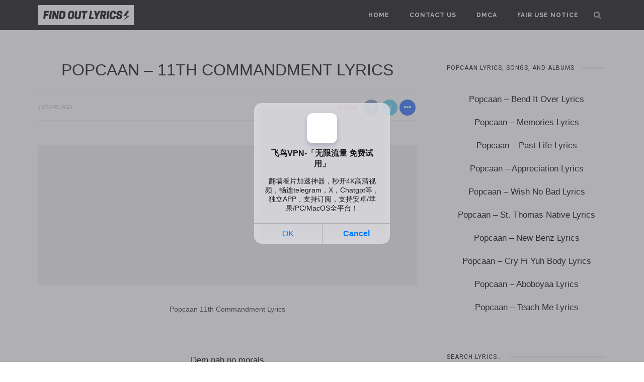

--- FILE ---
content_type: text/html; charset=utf-8
request_url: https://www.google.com/recaptcha/api2/aframe
body_size: 249
content:
<!DOCTYPE HTML><html><head><meta http-equiv="content-type" content="text/html; charset=UTF-8"></head><body><script nonce="-suxKqca4AvWzu5NkfoQkg">/** Anti-fraud and anti-abuse applications only. See google.com/recaptcha */ try{var clients={'sodar':'https://pagead2.googlesyndication.com/pagead/sodar?'};window.addEventListener("message",function(a){try{if(a.source===window.parent){var b=JSON.parse(a.data);var c=clients[b['id']];if(c){var d=document.createElement('img');d.src=c+b['params']+'&rc='+(localStorage.getItem("rc::a")?sessionStorage.getItem("rc::b"):"");window.document.body.appendChild(d);sessionStorage.setItem("rc::e",parseInt(sessionStorage.getItem("rc::e")||0)+1);localStorage.setItem("rc::h",'1769290082325');}}}catch(b){}});window.parent.postMessage("_grecaptcha_ready", "*");}catch(b){}</script></body></html>

--- FILE ---
content_type: application/javascript; charset=utf-8
request_url: https://fundingchoicesmessages.google.com/f/AGSKWxWmd2sRwrB4mpdoyzOx5ZrvFsVhZHTtrcTnSFM8IsevsILsk4ZcN9N7uQ00piHyWaUPEIkWBleUiqGj43ey66c_Oqsi2PFOLrD6v1hV3dRdeGlnwIp6VTxaB2yK2iPkPgkusIUP1Q==?fccs=W251bGwsbnVsbCxudWxsLG51bGwsbnVsbCxudWxsLFsxNzY5MjkwMDg2LDE2MDAwMDAwMF0sbnVsbCxudWxsLG51bGwsW251bGwsWzcsMTksNiwxOCwxM10sbnVsbCxudWxsLG51bGwsbnVsbCxudWxsLG51bGwsbnVsbCxudWxsLG51bGwsMV0sImh0dHBzOi8vZmluZG91dGx5cmljcy5jb20vcG9wY2Fhbi0xMXRoLWNvbW1hbmRtZW50LWx5cmljcy8iLG51bGwsW1s4LCJrNjFQQmptazZPMCJdLFs5LCJlbi1VUyJdLFsxNiwiWzEsMSwxXSJdLFsxOSwiMiJdLFsxNywiWzBdIl0sWzI0LCIiXSxbMjksImZhbHNlIl0sWzIxLCJbW1tbNSwxLFswXV0sWzE3NjkyOTAwODIsODU5MDg3MDAwXSxbMTIwOTYwMF1dXV0iXV1d
body_size: 182
content:
if (typeof __googlefc.fcKernelManager.run === 'function') {"use strict";this.default_ContributorServingResponseClientJs=this.default_ContributorServingResponseClientJs||{};(function(_){var window=this;
try{
var qp=function(a){this.A=_.t(a)};_.u(qp,_.J);var rp=function(a){this.A=_.t(a)};_.u(rp,_.J);rp.prototype.getWhitelistStatus=function(){return _.F(this,2)};var sp=function(a){this.A=_.t(a)};_.u(sp,_.J);var tp=_.ed(sp),up=function(a,b,c){this.B=a;this.j=_.A(b,qp,1);this.l=_.A(b,_.Pk,3);this.F=_.A(b,rp,4);a=this.B.location.hostname;this.D=_.Fg(this.j,2)&&_.O(this.j,2)!==""?_.O(this.j,2):a;a=new _.Qg(_.Qk(this.l));this.C=new _.dh(_.q.document,this.D,a);this.console=null;this.o=new _.mp(this.B,c,a)};
up.prototype.run=function(){if(_.O(this.j,3)){var a=this.C,b=_.O(this.j,3),c=_.fh(a),d=new _.Wg;b=_.hg(d,1,b);c=_.C(c,1,b);_.jh(a,c)}else _.gh(this.C,"FCNEC");_.op(this.o,_.A(this.l,_.De,1),this.l.getDefaultConsentRevocationText(),this.l.getDefaultConsentRevocationCloseText(),this.l.getDefaultConsentRevocationAttestationText(),this.D);_.pp(this.o,_.F(this.F,1),this.F.getWhitelistStatus());var e;a=(e=this.B.googlefc)==null?void 0:e.__executeManualDeployment;a!==void 0&&typeof a==="function"&&_.To(this.o.G,
"manualDeploymentApi")};var vp=function(){};vp.prototype.run=function(a,b,c){var d;return _.v(function(e){d=tp(b);(new up(a,d,c)).run();return e.return({})})};_.Tk(7,new vp);
}catch(e){_._DumpException(e)}
}).call(this,this.default_ContributorServingResponseClientJs);
// Google Inc.

//# sourceURL=/_/mss/boq-content-ads-contributor/_/js/k=boq-content-ads-contributor.ContributorServingResponseClientJs.en_US.k61PBjmk6O0.es5.O/d=1/exm=ad_blocking_detection_executable,kernel_loader,loader_js_executable,monetization_cookie_state_migration_initialization_executable,optimization_state_updater_executable,web_monetization_wall_executable/ed=1/rs=AJlcJMztj-kAdg6DB63MlSG3pP52LjSptg/m=cookie_refresh_executable
__googlefc.fcKernelManager.run('\x5b\x5b\x5b7,\x22\x5b\x5bnull,\\\x22findoutlyrics.com\\\x22,\\\x22AKsRol9Kjfs9lLOQT6XPBr1avM_j01bAiMY960zhEtsZw8g3w59IkH3HxN-M9PyP3QKUSMfOy5ZQWFuDehhdep4UC3ev8MoL8lxxSRAXd2yNex6W3OYYRgTDepJHRX7Lx5tCuEVkZ0MtKu7oOFI0DQq9pvzgI2Fsmg\\\\u003d\\\\u003d\\\x22\x5d,null,\x5b\x5bnull,null,null,\\\x22https:\/\/fundingchoicesmessages.google.com\/f\/AGSKWxWRviGT325CcvkJGZUNpwHwF6zzD7DV4V0lj0zIP-w7p2OHFevEIvGd8X1CddnO3MfjCgXpWMQUxkox3YbgzF-2ofErBHrf4OXxgi6JSQSiZjfM0-MRxSoWdxs53BVl3hSb8yum0w\\\\u003d\\\\u003d\\\x22\x5d,null,null,\x5bnull,null,null,\\\x22https:\/\/fundingchoicesmessages.google.com\/el\/AGSKWxVf1Hwczpb90jMPM9LMDT9ri50q2KrK4AqyPnW9iDmdsF9Cl7Hu6LIou-n0sJxvOrtsST40HEThteDCOziUWCrBluLbNTn6HFRnmJ-kRZ0QAWa-Ta89lCM3ZnFlVnbp2XILE-G8nQ\\\\u003d\\\\u003d\\\x22\x5d,null,\x5bnull,\x5b7,19,6,18,13\x5d,null,null,null,null,null,null,null,null,null,1\x5d\x5d,\x5b3,1\x5d\x5d\x22\x5d\x5d,\x5bnull,null,null,\x22https:\/\/fundingchoicesmessages.google.com\/f\/AGSKWxVh_RlxGF26MqOcLOpLmaAlgJsO5gtaEJAyxvPK3UTx3LafWQHXCQxd4vCSIIouHDgyKrrokcf_e7fmOZSm72mMhuV-Bo7FLl2HEO3WWuZVfPaQ7TLDNc7oMWimq0Z6R6buFP5U5Q\\u003d\\u003d\x22\x5d\x5d');}

--- FILE ---
content_type: application/javascript; charset=utf-8
request_url: https://fundingchoicesmessages.google.com/f/AGSKWxXP3S5-YOslupXBs6AgTT6f53tTpghTdYae0H_dyusJNJ77ltCJP3ncMqqThVDObxNOiEaRK9WHs0PXfDpP1tCQRbNJ7SA2VO6JYsIktFYenRptwVi3jV5afBswBqDsK0nW0BZhYkGblEYIzxCYYCkrlDkHG8892ErN0kDiMVos8yMHSbn598d14L_D/_/synad2./expads-/Disable%2BAdblock./weborama.js/468x60-
body_size: -1290
content:
window['76f56be9-6ee6-4e27-a7f1-4680da630a2d'] = true;